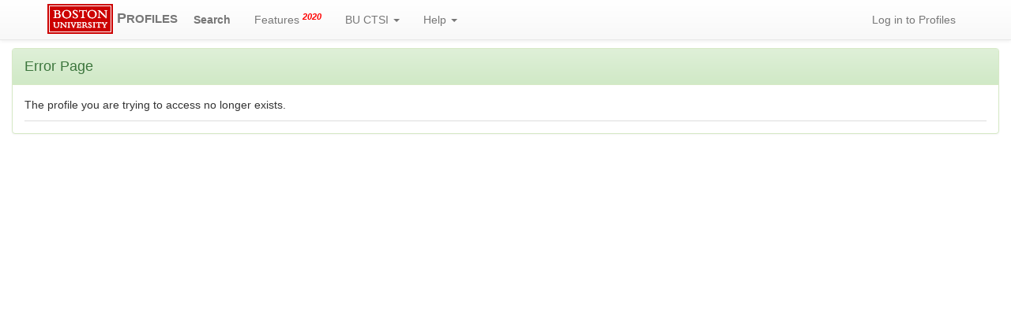

--- FILE ---
content_type: text/css
request_url: https://profiles.bu.edu/ProfileNoLongerExists/CSS/ProfileNoLongerExists.css
body_size: 420
content:

/********************************************/
/* About                                    */
/********************************************/

.profiles .profilesContentMain .aboutText {
	margin-bottom:6px;
	width: 760px;
}
.profiles .profilesContentMain .aboutText h2 {
	margin:0;
	padding:0;
	font-size:1.3em;
	color:#4c7296;
	font-weight:bold;
}
.profiles .profilesContentMain .aboutText h3 {
	margin:0;
	padding:0;
	font-size:1.2em;
	color:#746a42;
	font-weight:bold;
}
.profiles .profilesContentMain .aboutText h4 {
	margin:0;
	padding:0;
	font-weight:bold;
}


